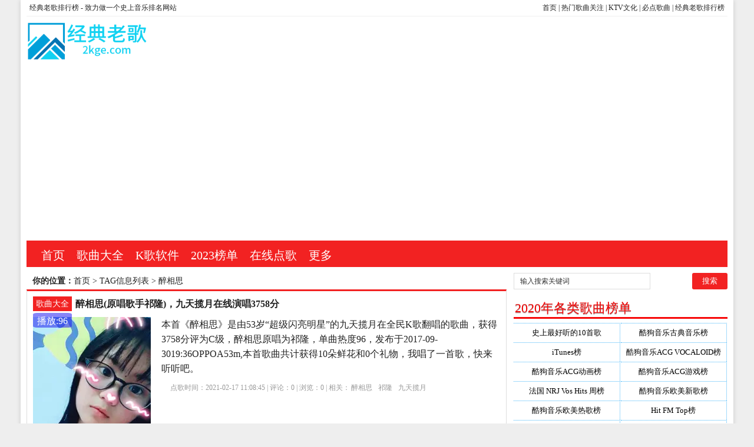

--- FILE ---
content_type: text/html; charset=utf-8
request_url: http://www.2kge.com/e/tags/index.php?tagid=1313&page=0.html
body_size: 13489
content:
<!DOCTYPE html PUBLIC "-//W3C//DTD XHTML 1.0 Transitional//EN" "http://www.w3.org/TR/xhtml1/DTD/xhtml1-transitional.dtd">
<html xmlns="http://www.w3.org/1999/xhtml" xml:lang="zh-CN" lang="zh-CN">
<head>
<meta http-equiv="Content-Type" content="text/html; charset=utf-8"/>
<meta http-equiv="Content-Language" content="zh-CN" />
<meta name="keywords" content="老歌经典大全,KTV歌曲排行榜,最新歌曲分类,音乐排行榜醉相思" />
<meta name="description" content="老歌经典大全为您提供2023最火爆的歌曲排行榜，醉相思KTV已点歌曲的在线播放以及KTV歌曲的点赞和播放详情，在线听音乐，儿歌大全100首连播，史上最好听的歌曲一网打尽。歌曲版权归醉相思原作者所有 " />
<title>醉相思--老歌曲大全 | 100首经典老歌</title>
<meta name="viewport" content="width=device-width, initial-scale=1, maximum-scale=1">
<link rel="shortcut icon" href="/skin/ecms081/images/favicon.ico" />
<link rel="apple-touch-icon" href="/skin/ecms081/images/favicon_touch.png">
<link rel="stylesheet" rev="stylesheet" href="/skin/ecms081/css/default.css" type="text/css" media="screen" />
<script src="http://css.5d.ink/js/common.js" type="text/javascript"></script>
<script src="http://css.5d.ink/baidu.js" type="text/javascript"></script>
</head>
<body>
<div id="wrap">
<div id="topnav">
  <span>
  <a href="http://www.2kge.com/" title="经典老歌，KTV有的歌曲这里都有">首页</a> | <a href="http://www.2kge.com/htlb/" title="热门歌曲搜索">热门歌曲关注</a> | 
  <a href="http://www.2kge.com/" title="KTV文化">KTV文化</a> | <a href="http://www.2kge.com/html/song/">必点歌曲</a> | 
  <a href="http://www.2kge.com/html/list/" title="经典老歌100首排行榜">经典老歌排行榜</a> 


  </span> 
  <a href="/" title="老歌曲大全 | 100首经典老歌">经典老歌排行榜</a> -  致力做一个史上音乐排名网站
  </div>
<div id="head">
<h2><a href="/" title="老歌曲大全 | 100首经典老歌"></a></h2><dl id="ad1"><script src=/d/js/acmsd/thea1.js></script></dl><div class="clear"></div></div>

<div id="nav"><ul>
<li class=""><a href="/"  title="KTV排行榜网站首页">首页</a></li>
        <li class=""><a href="/top/">歌曲大全</a></li>
            <li class=""><a href="/abc/">K歌软件</a></li>
            <li class=""><a href="/lists/">2023榜单</a></li>
            <li class=""><a href="/free/">在线点歌</a></li>
            <li class=""><a href="/htlb/">更多</a></li>
    </ul></div>
<nav id="navs-wrap">
<div id="logos"><h1><a href="/" title="老歌曲大全 | 100首经典老歌">老歌曲大全 | 100首经典老歌</a></h1></div>
<div class="menu-icon">导航</div>
<ul id="navs" class="menu"><li class="searchBtn"><a name="search">本站搜索</a></li>
        <li class=""><a href="/top/">歌曲大全</a></li>
            <li class=""><a href="/abc/">K歌软件</a></li>
            <li class=""><a href="/lists/">2023榜单</a></li>
            <li class=""><a href="/free/">在线点歌</a></li>
            <li class=""><a href="/htlb/">更多</a></li>
    </ul>
</nav>
<div id="left">
<div id="place"><strong>你的位置：</strong><a href='/'>首页</a>&nbsp;>&nbsp;TAG信息列表&nbsp;>&nbsp;醉相思</div>
<div id="lieb">
 <dl>
  <dt><span><a target="_blank" href="/top/ " title="查看 歌曲大全 分类下的更多歌曲">歌曲大全</a></span>
    <h2><a target="_blank" href="/top/43728.html">醉相思(原唱歌手祁隆)，九天揽月在线演唱3758分</a></h2>
  </dt>
  <dd>
   <div id="tu"><a href="/top/43728.html" target="_blank" title="醉相思(原唱歌手祁隆)，九天揽月在线演唱3758分"><img src="http://shp.qpic.cn/ttkg/28165939/c3fcadef26daaaba047e47ef83f9fafc5981b6ac/200?j=PiajxSqBRaEIf0bHhsJQ0QVoFSjos8ibuwib8icMibSGWGru7aj84uAW826V84GUk58dtqf27eKC51gRtLapYyjVa42Jw97wRvHiaMicjmzYoQB04wtiaFoNknyTTWGYf2d8LnuWKC1EQhHbfZk" alt="醉相思(原唱歌手祁隆)，九天揽月在线演唱3758分" /></a></div>
<div class="price">播放:96</div>
    <div id="zi1" ><a target="_blank" href="/top/43728.html">本首《醉相思》是由53岁“超级闪亮明星”的九天揽月在全民K歌翻唱的歌曲，获得3758分评为C级，醉相思原唱为祁隆，单曲热度96，发布于2017-09-3019:36OPPOA53m,本首歌曲共计获得10朵鲜花和0个礼物，我唱了一首歌，快来听听吧。</a>
      </p>
    </div>
    <p class="tags" >点歌时间：2021-02-17 11:08:45 | 评论：<span>0</span> | 浏览：<span>0</span> | 相关：<a href='/e/tags/?tagname=%E9%86%89%E7%9B%B8%E6%80%9D' target='_blank' rel='tag'>醉相思</a>&nbsp;&nbsp;<a href='/e/tags/?tagname=%E7%A5%81%E9%9A%86' target='_blank' rel='tag'>祁隆</a>&nbsp;&nbsp;<a href='/e/tags/?tagname=%E4%B9%9D%E5%A4%A9%E6%8F%BD%E6%9C%88' target='_blank' rel='tag'>九天揽月</a>&nbsp;&nbsp;</p>
  </dd>
  <div class="clear"></div>
</dl><dl>
  <dt><span><a target="_blank" href="/top/ " title="查看 歌曲大全 分类下的更多歌曲">歌曲大全</a></span>
    <h2><a target="_blank" href="/top/40991.html">醉相思在线听(原唱是祁隆)，嫣然微笑演唱点播:197次</a></h2>
  </dt>
  <dd>
   <div id="tu"><a href="/top/40991.html" target="_blank" title="醉相思在线听(原唱是祁隆)，嫣然微笑演唱点播:197次"><img src="http://y.gtimg.cn/music/photo_new/T002R300x300M000000ykhYY17Nn20.jpg?max_age=2592000" alt="醉相思在线听(原唱是祁隆)，嫣然微笑演唱点播:197次" /></a></div>
<div class="price">播放:197</div>
    <div id="zi1" ><a target="_blank" href="/top/40991.html">本首《醉相思》是由3岁“进阶当红明星”的嫣然微笑在全民K歌翻唱的歌曲，获得3768分评为S级，醉相思原唱为祁隆，单曲热度197，发布于2018-07-0210:32荣耀5A,本首歌曲共计获得536朵鲜花和55个礼物，我唱了一首歌，快来听听吧。</a>
      </p>
    </div>
    <p class="tags" >点歌时间：2020-11-20 15:15:58 | 评论：<span>0</span> | 浏览：<span>0</span> | 相关：<a href='/e/tags/?tagname=%E9%86%89%E7%9B%B8%E6%80%9D' target='_blank' rel='tag'>醉相思</a>&nbsp;&nbsp;<a href='/e/tags/?tagname=%E7%A5%81%E9%9A%86' target='_blank' rel='tag'>祁隆</a>&nbsp;&nbsp;<a href='/e/tags/?tagname=%E5%AB%A3%E7%84%B6%E5%BE%AE%E7%AC%91' target='_blank' rel='tag'>嫣然微笑</a>&nbsp;&nbsp;</p>
  </dd>
  <div class="clear"></div>
</dl><dl>
  <dt><span><a target="_blank" href="/top/ " title="查看 歌曲大全 分类下的更多歌曲">歌曲大全</a></span>
    <h2><a target="_blank" href="/top/40687.html">醉相思在线听(原唱是祁隆)，DHY演唱点播:25次</a></h2>
  </dt>
  <dd>
   <div id="tu"><a href="/top/40687.html" target="_blank" title="醉相思在线听(原唱是祁隆)，DHY演唱点播:25次"><img src="http://shp.qpic.cn/ttkg/122157336/bd8720ef0de440bc047e47ef83f9fafc598160ac/200?j=PiajxSqBRaEIf0bHhsJQ0QVoFSjos8ibuwib8icMibSGWGru7aj84uAW826V84GUk58dtqf27eKC51gRtLapYyjVa42Jw97wRvHiaMicjmzYoQB04wtiaFoNknyTTWGYf2d8LnuWKC1EQhHbfZk" alt="醉相思在线听(原唱是祁隆)，DHY演唱点播:25次" /></a></div>
<div class="price">播放:25</div>
    <div id="zi1" ><a target="_blank" href="/top/40687.html">本首《醉相思》是由4岁“进阶实力唱将”的DHY在全民K歌翻唱的歌曲，获得3993分评为S级，醉相思原唱为祁隆，单曲热度25，发布于2018-05-0222:10iPhone7Plus,本首歌曲共计获得45朵鲜花和2个礼物，我参与了合唱,快来听听吧</a>
      </p>
    </div>
    <p class="tags" >点歌时间：2020-11-18 16:19:34 | 评论：<span>0</span> | 浏览：<span>0</span> | 相关：<a href='/e/tags/?tagname=%E9%86%89%E7%9B%B8%E6%80%9D' target='_blank' rel='tag'>醉相思</a>&nbsp;&nbsp;<a href='/e/tags/?tagname=%E7%A5%81%E9%9A%86' target='_blank' rel='tag'>祁隆</a>&nbsp;&nbsp;<a href='/e/tags/?tagname=DHY' target='_blank' rel='tag'>DHY</a>&nbsp;&nbsp;</p>
  </dd>
  <div class="clear"></div>
</dl><dl>
  <dt><span><a target="_blank" href="/top/ " title="查看 歌曲大全 分类下的更多歌曲">歌曲大全</a></span>
    <h2><a target="_blank" href="/top/40407.html">醉相思在线听(原唱是祁隆)，幸福的小女人演唱点播:193次</a></h2>
  </dt>
  <dd>
   <div id="tu"><a href="/top/40407.html" target="_blank" title="醉相思在线听(原唱是祁隆)，幸福的小女人演唱点播:193次"><img src="http://shp.qpic.cn/ttkg/123898158/73c3b8ec3b9465bc047e47ef83f9fafc5981c3ad/200?j=PiajxSqBRaEIf0bHhsJQ0QVoFSjos8ibuwib8icMibSGWGru7aj84uAW826V84GUk58dtqf27eKC51gRtLapYyjVa42Jw97wRvHiaMicjmzYoQB04wtiaFoNknyTTWGYf2d8LnuWKC1EQhHbfZk" alt="醉相思在线听(原唱是祁隆)，幸福的小女人演唱点播:193次" /></a></div>
<div class="price">播放:193</div>
    <div id="zi1" ><a target="_blank" href="/top/40407.html">本首《醉相思》是由4岁“新晋当红明星”的幸福的小女人在全民K歌翻唱的歌曲，获得4142分评为S级，醉相思原唱为祁隆，单曲热度193，发布于2017-06-2818:10小米3,本首歌曲共计获得354朵鲜花和26个礼物，我参与了合唱，快来听听吧~</a>
      </p>
    </div>
    <p class="tags" >点歌时间：2020-11-16 22:50:32 | 评论：<span>0</span> | 浏览：<span>0</span> | 相关：<a href='/e/tags/?tagname=%E9%86%89%E7%9B%B8%E6%80%9D' target='_blank' rel='tag'>醉相思</a>&nbsp;&nbsp;<a href='/e/tags/?tagname=%E7%A5%81%E9%9A%86' target='_blank' rel='tag'>祁隆</a>&nbsp;&nbsp;<a href='/e/tags/?tagname=%E5%B9%B8%E7%A6%8F%E7%9A%84%E5%B0%8F%E5%A5%B3%E4%BA%BA' target='_blank' rel='tag'>幸福的小女人</a>&nbsp;&nbsp;</p>
  </dd>
  <div class="clear"></div>
</dl><dl>
  <dt><span><a target="_blank" href="/top/ " title="查看 歌曲大全 分类下的更多歌曲">歌曲大全</a></span>
    <h2><a target="_blank" href="/top/39436.html">在线听醉相思(原唱是祁隆)，罗海演唱点播:66次</a></h2>
  </dt>
  <dd>
   <div id="tu"><a href="/top/39436.html" target="_blank" title="在线听醉相思(原唱是祁隆)，罗海演唱点播:66次"><img src="http://shp.qpic.cn/ttkg/0/6534f9ee4132e4b2047e47ef83f9fafc598181af/200?j=PiajxSqBRaEIf0bHhsJQ0QVoFSjos8ibuwib8icMibSGWGru7aj84uAW826V84GUk58dtqf27eKC51gRtLapYyjVa42Jw97wRvHiaMicjmzYoQB04wtiaFoNknyTTWGYf2d8LnuWKC1EQhHbfZk" alt="在线听醉相思(原唱是祁隆)，罗海演唱点播:66次" /></a></div>
<div class="price">播放:66</div>
    <div id="zi1" ><a target="_blank" href="/top/39436.html">本首《醉相思》是由4岁“超级闪亮明星”的罗海在全民K歌翻唱的歌曲，获得4134分评为S级，醉相思原唱为祁隆，单曲热度66，发布于2018-07-2222:48OPPOR9km,本首歌曲共计获得12朵鲜花和0个礼物，我唱了一首歌，快来听听吧。</a>
      </p>
    </div>
    <p class="tags" >点歌时间：2020-11-12 22:09:59 | 评论：<span>0</span> | 浏览：<span>0</span> | 相关：<a href='/e/tags/?tagname=%E9%86%89%E7%9B%B8%E6%80%9D' target='_blank' rel='tag'>醉相思</a>&nbsp;&nbsp;<a href='/e/tags/?tagname=%E7%A5%81%E9%9A%86' target='_blank' rel='tag'>祁隆</a>&nbsp;&nbsp;<a href='/e/tags/?tagname=%E7%BD%97%E6%B5%B7' target='_blank' rel='tag'>罗海</a>&nbsp;&nbsp;</p>
  </dd>
  <div class="clear"></div>
</dl><dl>
  <dt><span><a target="_blank" href="/top/ " title="查看 歌曲大全 分类下的更多歌曲">歌曲大全</a></span>
    <h2><a target="_blank" href="/top/39058.html">在线听醉相思(原唱是祁隆)，傲兔演唱点播:29次</a></h2>
  </dt>
  <dd>
   <div id="tu"><a href="/top/39058.html" target="_blank" title="在线听醉相思(原唱是祁隆)，傲兔演唱点播:29次"><img src="http://shp.qpic.cn/ttkg/165104588/e8d94eedd956d0b2047e47ef83f9fafc5981e2ad/200?j=PiajxSqBRaEIf0bHhsJQ0QVoFSjos8ibuwib8icMibSGWGru7aj84uAW826V84GUk58dtqf27eKC51gRtLapYyjVa42Jw97wRvHiaMicjmzYoQB04wtiaFoNknyTTWGYf2d8LnuWKC1EQhHbfZk" alt="在线听醉相思(原唱是祁隆)，傲兔演唱点播:29次" /></a></div>
<div class="price">播放:29</div>
    <div id="zi1" ><a target="_blank" href="/top/39058.html">本首《醉相思》是由4岁“新晋实力唱将”的傲兔在全民K歌翻唱的歌曲，获得3878分评为S级，醉相思原唱为祁隆，单曲热度29，发布于2017-08-2116:14红米2,本首歌曲共计获得54朵鲜花和4个礼物，我唱了一首歌，快来听听吧。</a>
      </p>
    </div>
    <p class="tags" >点歌时间：2020-11-12 22:05:23 | 评论：<span>0</span> | 浏览：<span>0</span> | 相关：<a href='/e/tags/?tagname=%E9%86%89%E7%9B%B8%E6%80%9D' target='_blank' rel='tag'>醉相思</a>&nbsp;&nbsp;<a href='/e/tags/?tagname=%E7%A5%81%E9%9A%86' target='_blank' rel='tag'>祁隆</a>&nbsp;&nbsp;<a href='/e/tags/?tagname=%E5%82%B2%E5%85%94' target='_blank' rel='tag'>傲兔</a>&nbsp;&nbsp;</p>
  </dd>
  <div class="clear"></div>
</dl><dl>
  <dt><span><a target="_blank" href="/top/ " title="查看 歌曲大全 分类下的更多歌曲">歌曲大全</a></span>
    <h2><a target="_blank" href="/top/38608.html">在线听醉相思(原唱是祁隆)，弘毅爱请深爱【敏儿（道九）】演唱点播:103次</a></h2>
  </dt>
  <dd>
   <div id="tu"><a href="/top/38608.html" target="_blank" title="在线听醉相思(原唱是祁隆)，弘毅爱请深爱【敏儿（道九）】演唱点播:103次"><img src="http://y.gtimg.cn/music/photo_new/T002R300x300M000000ykhYY17Nn20.jpg?max_age=2592000" alt="在线听醉相思(原唱是祁隆)，弘毅爱请深爱【敏儿（道九）】演唱点播:103次" /></a></div>
<div class="price">播放:103</div>
    <div id="zi1" ><a target="_blank" href="/top/38608.html">本首《醉相思》是由47岁“超级实力唱将”的弘毅爱请深爱【敏儿（道九）】在全民K歌翻唱的歌曲，获得4255分评为S级，醉相思原唱为祁隆，单曲热度103，发布于2018-01-0816:29vivoX20A,本首歌曲共计获得22朵鲜花和6个礼物，我唱了一首歌，快来听听吧。</a>
      </p>
    </div>
    <p class="tags" >点歌时间：2020-11-12 21:59:57 | 评论：<span>0</span> | 浏览：<span>0</span> | 相关：<a href='/e/tags/?tagname=%E9%86%89%E7%9B%B8%E6%80%9D' target='_blank' rel='tag'>醉相思</a>&nbsp;&nbsp;<a href='/e/tags/?tagname=%E7%A5%81%E9%9A%86' target='_blank' rel='tag'>祁隆</a>&nbsp;&nbsp;<a href='/e/tags/?tagname=%E5%BC%98%E6%AF%85%E7%88%B1%E8%AF%B7%E6%B7%B1%E7%88%B1%E3%80%90%E6%95%8F%E5%84%BF%EF%BC%88%E9%81%93%E4%B9%9D%EF%BC%89%E3%80%91' target='_blank' rel='tag'>弘毅爱请深爱【敏儿（道九）】</a>&nbsp;&nbsp;</p>
  </dd>
  <div class="clear"></div>
</dl><dl>
  <dt><span><a target="_blank" href="/top/ " title="查看 歌曲大全 分类下的更多歌曲">歌曲大全</a></span>
    <h2><a target="_blank" href="/top/38313.html">在线听醉相思(原唱是祁隆)，孙芹白雪演唱点播:21次</a></h2>
  </dt>
  <dd>
   <div id="tu"><a href="/top/38313.html" target="_blank" title="在线听醉相思(原唱是祁隆)，孙芹白雪演唱点播:21次"><img src="http://y.gtimg.cn/music/photo_new/T002R300x300M000000ykhYY17Nn20.jpg?max_age=2592000" alt="在线听醉相思(原唱是祁隆)，孙芹白雪演唱点播:21次" /></a></div>
<div class="price">播放:21</div>
    <div id="zi1" ><a target="_blank" href="/top/38313.html">本首《醉相思》是由3岁“新晋人气偶像”的孙芹白雪在全民K歌翻唱的歌曲，获得3838分评为S级，醉相思原唱为祁隆，单曲热度21，发布于2018-12-3018:27魅蓝note2,本首歌曲共计获得2朵鲜花和0个礼物，我唱了一首歌，快来听听吧。</a>
      </p>
    </div>
    <p class="tags" >点歌时间：2020-11-12 21:56:21 | 评论：<span>0</span> | 浏览：<span>0</span> | 相关：<a href='/e/tags/?tagname=%E9%86%89%E7%9B%B8%E6%80%9D' target='_blank' rel='tag'>醉相思</a>&nbsp;&nbsp;<a href='/e/tags/?tagname=%E7%A5%81%E9%9A%86' target='_blank' rel='tag'>祁隆</a>&nbsp;&nbsp;<a href='/e/tags/?tagname=%E5%AD%99%E8%8A%B9%E7%99%BD%E9%9B%AA' target='_blank' rel='tag'>孙芹白雪</a>&nbsp;&nbsp;</p>
  </dd>
  <div class="clear"></div>
</dl><dl>
  <dt><span><a target="_blank" href="/top/ " title="查看 歌曲大全 分类下的更多歌曲">歌曲大全</a></span>
    <h2><a target="_blank" href="/top/38142.html">在线听曾经心痛(原唱是叶倩文)，醉相思演唱点播:87次</a></h2>
  </dt>
  <dd>
   <div id="tu"><a href="/top/38142.html" target="_blank" title="在线听曾经心痛(原唱是叶倩文)，醉相思演唱点播:87次"><img src="http://y.gtimg.cn/music/photo_new/T002R300x300M000001FRF0k1yAp2j.jpg?max_age=2592000" alt="在线听曾经心痛(原唱是叶倩文)，醉相思演唱点播:87次" /></a></div>
<div class="price">播放:87</div>
    <div id="zi1" ><a target="_blank" href="/top/38142.html">本首《曾经心痛》是由30岁“进阶实力唱将”的醉相思在全民K歌翻唱的歌曲，获得3096分评为S级，曾经心痛原唱为叶倩文，单曲热度87，发布于2017-09-3014:21,本首歌曲共计获得276朵鲜花和2个礼物，我唱了一首歌，快来听听吧。</a>
      </p>
    </div>
    <p class="tags" >点歌时间：2020-11-12 21:54:17 | 评论：<span>0</span> | 浏览：<span>0</span> | 相关：<a href='/e/tags/?tagname=%E6%9B%BE%E7%BB%8F%E5%BF%83%E7%97%9B' target='_blank' rel='tag'>曾经心痛</a>&nbsp;&nbsp;<a href='/e/tags/?tagname=%E5%8F%B6%E5%80%A9%E6%96%87' target='_blank' rel='tag'>叶倩文</a>&nbsp;&nbsp;<a href='/e/tags/?tagname=%E9%86%89%E7%9B%B8%E6%80%9D' target='_blank' rel='tag'>醉相思</a>&nbsp;&nbsp;</p>
  </dd>
  <div class="clear"></div>
</dl><dl>
  <dt><span><a target="_blank" href="/top/ " title="查看 歌曲大全 分类下的更多歌曲">歌曲大全</a></span>
    <h2><a target="_blank" href="/top/38084.html">在线听醉相思(原唱是祁隆)，茶韵演唱点播:26次</a></h2>
  </dt>
  <dd>
   <div id="tu"><a href="/top/38084.html" target="_blank" title="在线听醉相思(原唱是祁隆)，茶韵演唱点播:26次"><img src="http://kg.qq.com/gtimg/music/photo/mid_album_300/2/0/000ykhYY17Nn20.jpg" alt="在线听醉相思(原唱是祁隆)，茶韵演唱点播:26次" /></a></div>
<div class="price">播放:26</div>
    <div id="zi1" ><a target="_blank" href="/top/38084.html">本首《醉相思》是由3岁“新晋闪亮明星”的茶韵在全民K歌翻唱的歌曲，获得3932分评为S级，醉相思原唱为祁隆，单曲热度26，发布于2017-06-0214:13,本首歌曲共计获得1朵鲜花和1个礼物，我唱了一首歌，快来听听吧。</a>
      </p>
    </div>
    <p class="tags" >点歌时间：2020-11-12 21:53:35 | 评论：<span>0</span> | 浏览：<span>0</span> | 相关：<a href='/e/tags/?tagname=%E9%86%89%E7%9B%B8%E6%80%9D' target='_blank' rel='tag'>醉相思</a>&nbsp;&nbsp;<a href='/e/tags/?tagname=%E7%A5%81%E9%9A%86' target='_blank' rel='tag'>祁隆</a>&nbsp;&nbsp;<a href='/e/tags/?tagname=%E8%8C%B6%E9%9F%B5' target='_blank' rel='tag'>茶韵</a>&nbsp;&nbsp;</p>
  </dd>
  <div class="clear"></div>
</dl><dl>
  <dt><span><a target="_blank" href="/top/ " title="查看 歌曲大全 分类下的更多歌曲">歌曲大全</a></span>
    <h2><a target="_blank" href="/top/37103.html">在线听醉相思(原唱是祁隆)，逸濠幸福演唱点播:195次</a></h2>
  </dt>
  <dd>
   <div id="tu"><a href="/top/37103.html" target="_blank" title="在线听醉相思(原唱是祁隆)，逸濠幸福演唱点播:195次"><img src="http://shp.qpic.cn/ttkg/103216372/5d082cece1e921bd047e47ef83f9fafc598177ae/200?j=PiajxSqBRaEIf0bHhsJQ0QVoFSjos8ibuwib8icMibSGWGru7aj84uAW826V84GUk58dtqf27eKC51gRtLapYyjVa42Jw97wRvHiaMicjmzYoQB04wtiaFoNknyTTWGYf2d8LnuWKC1EQhHbfZk" alt="在线听醉相思(原唱是祁隆)，逸濠幸福演唱点播:195次" /></a></div>
<div class="price">播放:195</div>
    <div id="zi1" ><a target="_blank" href="/top/37103.html">本首《醉相思》是由5岁“超级人气偶像”的逸濠幸福在全民K歌翻唱的歌曲，获得4239分评为S级，醉相思原唱为祁隆，单曲热度195，发布于2017-04-1810:24koobeeM100,本首歌曲共计获得54朵鲜花和0个礼物，我唱了一首歌，快来听听吧。</a>
      </p>
    </div>
    <p class="tags" >点歌时间：2020-11-12 21:40:45 | 评论：<span>0</span> | 浏览：<span>0</span> | 相关：<a href='/e/tags/?tagname=%E9%86%89%E7%9B%B8%E6%80%9D' target='_blank' rel='tag'>醉相思</a>&nbsp;&nbsp;<a href='/e/tags/?tagname=%E7%A5%81%E9%9A%86' target='_blank' rel='tag'>祁隆</a>&nbsp;&nbsp;<a href='/e/tags/?tagname=%E9%80%B8%E6%BF%A0%E5%B9%B8%E7%A6%8F' target='_blank' rel='tag'>逸濠幸福</a>&nbsp;&nbsp;</p>
  </dd>
  <div class="clear"></div>
</dl><dl>
  <dt><span><a target="_blank" href="/top/ " title="查看 歌曲大全 分类下的更多歌曲">歌曲大全</a></span>
    <h2><a target="_blank" href="/top/35963.html">在线听醉相思(原唱是祁隆)，梦容至尚演唱点播:98次</a></h2>
  </dt>
  <dd>
   <div id="tu"><a href="/top/35963.html" target="_blank" title="在线听醉相思(原唱是祁隆)，梦容至尚演唱点播:98次"><img src="http://shp.qpic.cn/ttkg/0/496f28ecda0511af047e47ef83f9fafc59814cad/200?j=PiajxSqBRaEIf0bHhsJQ0QVoFSjos8ibuwib8icMibSGWGru7aj84uAW826V84GUk58dtqf27eKC51gRtLapYyjVa42Jw97wRvHiaMicjmzYoQB04wtiaFoNknyTTWGYf2d8LnuWKC1EQhHbfZk" alt="在线听醉相思(原唱是祁隆)，梦容至尚演唱点播:98次" /></a></div>
<div class="price">播放:98</div>
    <div id="zi1" ><a target="_blank" href="/top/35963.html">本首《醉相思》是由37岁“进阶实力唱将”的梦容至尚在全民K歌翻唱的歌曲，获得3808分评为S级，醉相思原唱为祁隆，单曲热度98，发布于2017-08-0519:58,本首歌曲共计获得32朵鲜花和3个礼物，问君能有几多愁？恰是一江春水向东流</a>
      </p>
    </div>
    <p class="tags" >点歌时间：2020-11-12 21:26:55 | 评论：<span>0</span> | 浏览：<span>0</span> | 相关：<a href='/e/tags/?tagname=%E9%86%89%E7%9B%B8%E6%80%9D' target='_blank' rel='tag'>醉相思</a>&nbsp;&nbsp;<a href='/e/tags/?tagname=%E7%A5%81%E9%9A%86' target='_blank' rel='tag'>祁隆</a>&nbsp;&nbsp;<a href='/e/tags/?tagname=%E6%A2%A6%E5%AE%B9%E8%87%B3%E5%B0%9A' target='_blank' rel='tag'>梦容至尚</a>&nbsp;&nbsp;</p>
  </dd>
  <div class="clear"></div>
</dl><dl>
  <dt><span><a target="_blank" href="/top/ " title="查看 歌曲大全 分类下的更多歌曲">歌曲大全</a></span>
    <h2><a target="_blank" href="/top/35858.html">在线听醉相思(原唱是祁隆)，爱很简单演唱点播:21次</a></h2>
  </dt>
  <dd>
   <div id="tu"><a href="/top/35858.html" target="_blank" title="在线听醉相思(原唱是祁隆)，爱很简单演唱点播:21次"><img src="http://y.gtimg.cn/music/photo_new/T002R300x300M000000ykhYY17Nn20.jpg?max_age=2592000" alt="在线听醉相思(原唱是祁隆)，爱很简单演唱点播:21次" /></a></div>
<div class="price">播放:21</div>
    <div id="zi1" ><a target="_blank" href="/top/35858.html">本首《醉相思》是由3岁“新晋实力唱将”的爱很简单在全民K歌翻唱的歌曲，获得3660分评为S级，醉相思原唱为祁隆，单曲热度21，发布于2019-01-1319:19荣耀8青春版,本首歌曲共计获得30朵鲜花和0个礼物，我唱了一首歌，快来听听吧。</a>
      </p>
    </div>
    <p class="tags" >点歌时间：2020-11-12 21:25:39 | 评论：<span>0</span> | 浏览：<span>0</span> | 相关：<a href='/e/tags/?tagname=%E9%86%89%E7%9B%B8%E6%80%9D' target='_blank' rel='tag'>醉相思</a>&nbsp;&nbsp;<a href='/e/tags/?tagname=%E7%A5%81%E9%9A%86' target='_blank' rel='tag'>祁隆</a>&nbsp;&nbsp;<a href='/e/tags/?tagname=%E7%88%B1%E5%BE%88%E7%AE%80%E5%8D%95' target='_blank' rel='tag'>爱很简单</a>&nbsp;&nbsp;</p>
  </dd>
  <div class="clear"></div>
</dl><dl>
  <dt><span><a target="_blank" href="/top/ " title="查看 歌曲大全 分类下的更多歌曲">歌曲大全</a></span>
    <h2><a target="_blank" href="/top/35620.html">在线听醉相思(原唱是祁隆)，福人一生平安！小东北演唱点播:153次</a></h2>
  </dt>
  <dd>
   <div id="tu"><a href="/top/35620.html" target="_blank" title="在线听醉相思(原唱是祁隆)，福人一生平安！小东北演唱点播:153次"><img src="http://y.gtimg.cn/music/photo_new/T002R300x300M000000ykhYY17Nn20.jpg?max_age=2592000" alt="在线听醉相思(原唱是祁隆)，福人一生平安！小东北演唱点播:153次" /></a></div>
<div class="price">播放:153</div>
    <div id="zi1" ><a target="_blank" href="/top/35620.html">本首《醉相思》是由45岁“进阶人气偶像”的福人一生平安！小东北在全民K歌翻唱的歌曲，获得3994分评为S级，醉相思原唱为祁隆，单曲热度153，发布于2018-09-1921:13OPPOA57,本首歌曲共计获得120朵鲜花和1个礼物，这首歌献给最牵挂最爱的人!</a>
      </p>
    </div>
    <p class="tags" >点歌时间：2020-11-12 21:22:45 | 评论：<span>0</span> | 浏览：<span>0</span> | 相关：<a href='/e/tags/?tagname=%E9%86%89%E7%9B%B8%E6%80%9D' target='_blank' rel='tag'>醉相思</a>&nbsp;&nbsp;<a href='/e/tags/?tagname=%E7%A5%81%E9%9A%86' target='_blank' rel='tag'>祁隆</a>&nbsp;&nbsp;<a href='/e/tags/?tagname=%E7%A6%8F%E4%BA%BA%E4%B8%80%E7%94%9F%E5%B9%B3%E5%AE%89%EF%BC%81%E5%B0%8F%E4%B8%9C%E5%8C%97' target='_blank' rel='tag'>福人一生平安！小东北</a>&nbsp;&nbsp;</p>
  </dd>
  <div class="clear"></div>
</dl><dl>
  <dt><span><a target="_blank" href="/top/ " title="查看 歌曲大全 分类下的更多歌曲">歌曲大全</a></span>
    <h2><a target="_blank" href="/top/34927.html">在线听醉相思(原唱是祁隆)，刘林珍演唱点播:20次</a></h2>
  </dt>
  <dd>
   <div id="tu"><a href="/top/34927.html" target="_blank" title="在线听醉相思(原唱是祁隆)，刘林珍演唱点播:20次"><img src="http://y.gtimg.cn/music/photo_new/T002R300x300M000000ykhYY17Nn20.jpg?max_age=2592000" alt="在线听醉相思(原唱是祁隆)，刘林珍演唱点播:20次" /></a></div>
<div class="price">播放:20</div>
    <div id="zi1" ><a target="_blank" href="/top/34927.html">本首《醉相思》是由3岁“新晋当红明星”的刘林珍在全民K歌翻唱的歌曲，获得4163分评为S级，醉相思原唱为祁隆，单曲热度20，发布于2019-01-0406:31OPPOA57,本首歌曲共计获得113朵鲜花和8个礼物，我唱了一首歌，快来听听吧。</a>
      </p>
    </div>
    <p class="tags" >点歌时间：2020-11-12 21:14:20 | 评论：<span>0</span> | 浏览：<span>0</span> | 相关：<a href='/e/tags/?tagname=%E9%86%89%E7%9B%B8%E6%80%9D' target='_blank' rel='tag'>醉相思</a>&nbsp;&nbsp;<a href='/e/tags/?tagname=%E7%A5%81%E9%9A%86' target='_blank' rel='tag'>祁隆</a>&nbsp;&nbsp;<a href='/e/tags/?tagname=%E5%88%98%E6%9E%97%E7%8F%8D' target='_blank' rel='tag'>刘林珍</a>&nbsp;&nbsp;</p>
  </dd>
  <div class="clear"></div>
</dl><dl>
  <dt><span><a target="_blank" href="/top/ " title="查看 歌曲大全 分类下的更多歌曲">歌曲大全</a></span>
    <h2><a target="_blank" href="/top/34177.html">醉相思原唱是祁隆，由随缘翻唱(播放:79)</a></h2>
  </dt>
  <dd>
   <div id="tu"><a href="/top/34177.html" target="_blank" title="醉相思原唱是祁隆，由随缘翻唱(播放:79)"><img src="http://y.gtimg.cn/music/photo_new/T002R300x300M000000ykhYY17Nn20.jpg?max_age=2592000" alt="醉相思原唱是祁隆，由随缘翻唱(播放:79)" /></a></div>
<div class="price">播放:79</div>
    <div id="zi1" ><a target="_blank" href="/top/34177.html">本首《醉相思》是由3岁“超级人气偶像”的随缘在全民K歌翻唱的歌曲，获得3826分评为C级，醉相思原唱为祁隆，单曲热度79，发布于2018-08-1620:55XiaomiMi-4c,本首歌曲共计获得111朵鲜花和0个礼物，我唱了一首歌，快来听听吧。</a>
      </p>
    </div>
    <p class="tags" >点歌时间：2019-09-07 18:05:56 | 评论：<span>0</span> | 浏览：<span>0</span> | 相关：<a href='/e/tags/?tagname=%E9%86%89%E7%9B%B8%E6%80%9D' target='_blank' rel='tag'>醉相思</a>&nbsp;&nbsp;<a href='/e/tags/?tagname=%E7%A5%81%E9%9A%86' target='_blank' rel='tag'>祁隆</a>&nbsp;&nbsp;<a href='/e/tags/?tagname=%E9%9A%8F%E7%BC%98' target='_blank' rel='tag'>随缘</a>&nbsp;&nbsp;</p>
  </dd>
  <div class="clear"></div>
</dl><dl>
  <dt><span><a target="_blank" href="/top/ " title="查看 歌曲大全 分类下的更多歌曲">歌曲大全</a></span>
    <h2><a target="_blank" href="/top/33403.html">醉相思原唱是祁隆，由守候一生翻唱(播放:55)</a></h2>
  </dt>
  <dd>
   <div id="tu"><a href="/top/33403.html" target="_blank" title="醉相思原唱是祁隆，由守候一生翻唱(播放:55)"><img src="http://y.gtimg.cn/music/photo_new/T002R300x300M000000ykhYY17Nn20.jpg?max_age=2592000" alt="醉相思原唱是祁隆，由守候一生翻唱(播放:55)" /></a></div>
<div class="price">播放:55</div>
    <div id="zi1" ><a target="_blank" href="/top/33403.html">本首《醉相思》是由46岁“新晋人气偶像”的守候一生在全民K歌翻唱的歌曲，获得4017分评为C级，醉相思原唱为祁隆，单曲热度55，发布于2017-12-0810:17,本首歌曲共计获得13朵鲜花和0个礼物，我唱了一首歌，快来听听吧。</a>
      </p>
    </div>
    <p class="tags" >点歌时间：2019-08-10 18:18:05 | 评论：<span>0</span> | 浏览：<span>0</span> | 相关：<a href='/e/tags/?tagname=%E9%86%89%E7%9B%B8%E6%80%9D' target='_blank' rel='tag'>醉相思</a>&nbsp;&nbsp;<a href='/e/tags/?tagname=%E7%A5%81%E9%9A%86' target='_blank' rel='tag'>祁隆</a>&nbsp;&nbsp;<a href='/e/tags/?tagname=%E5%AE%88%E5%80%99%E4%B8%80%E7%94%9F' target='_blank' rel='tag'>守候一生</a>&nbsp;&nbsp;</p>
  </dd>
  <div class="clear"></div>
</dl><dl>
  <dt><span><a target="_blank" href="/top/ " title="查看 歌曲大全 分类下的更多歌曲">歌曲大全</a></span>
    <h2><a target="_blank" href="/top/31290.html">醉相思原唱是祁隆，由万事如意翻唱(播放:191)</a></h2>
  </dt>
  <dd>
   <div id="tu"><a href="/top/31290.html" target="_blank" title="醉相思原唱是祁隆，由万事如意翻唱(播放:191)"><img src="http://y.gtimg.cn/music/photo_new/T002R300x300M000000ykhYY17Nn20.jpg?max_age=2592000" alt="醉相思原唱是祁隆，由万事如意翻唱(播放:191)" /></a></div>
<div class="price">播放:191</div>
    <div id="zi1" ><a target="_blank" href="/top/31290.html">本首《醉相思》是由3岁“超级实力唱将”的万事如意在全民K歌翻唱的歌曲，获得3893分评为ss级，醉相思原唱为祁隆，单曲热度191，发布于2017-08-2120:31华为麦芒5,本首歌曲共计获得97朵鲜花和23个礼物，我参与了合唱，快来听听吧~</a>
      </p>
    </div>
    <p class="tags" >点歌时间：2019-08-10 05:00:20 | 评论：<span>0</span> | 浏览：<span>0</span> | 相关：<a href='/e/tags/?tagname=%E9%86%89%E7%9B%B8%E6%80%9D' target='_blank' rel='tag'>醉相思</a>&nbsp;&nbsp;<a href='/e/tags/?tagname=%E7%A5%81%E9%9A%86' target='_blank' rel='tag'>祁隆</a>&nbsp;&nbsp;<a href='/e/tags/?tagname=%E4%B8%87%E4%BA%8B%E5%A6%82%E6%84%8F' target='_blank' rel='tag'>万事如意</a>&nbsp;&nbsp;</p>
  </dd>
  <div class="clear"></div>
</dl><dl>
  <dt><span><a target="_blank" href="/top/ " title="查看 歌曲大全 分类下的更多歌曲">歌曲大全</a></span>
    <h2><a target="_blank" href="/top/30789.html">醉相思原唱是祁隆，由唐王策略翻唱(播放:86)</a></h2>
  </dt>
  <dd>
   <div id="tu"><a href="/top/30789.html" target="_blank" title="醉相思原唱是祁隆，由唐王策略翻唱(播放:86)"><img src="http://y.gtimg.cn/music/photo_new/T002R300x300M000000ykhYY17Nn20.jpg?max_age=2592000" alt="醉相思原唱是祁隆，由唐王策略翻唱(播放:86)" /></a></div>
<div class="price">播放:86</div>
    <div id="zi1" ><a target="_blank" href="/top/30789.html">本首《醉相思》是由3岁“进阶闪亮明星”的唐王策略在全民K歌翻唱的歌曲，获得4197分评为sss级，醉相思原唱为祁隆，单曲热度86，发布于2017-09-2612:59,本首歌曲共计获得37朵鲜花和6个礼物，</a>
      </p>
    </div>
    <p class="tags" >点歌时间：2019-08-10 03:05:33 | 评论：<span>0</span> | 浏览：<span>0</span> | 相关：<a href='/e/tags/?tagname=%E9%86%89%E7%9B%B8%E6%80%9D' target='_blank' rel='tag'>醉相思</a>&nbsp;&nbsp;<a href='/e/tags/?tagname=%E7%A5%81%E9%9A%86' target='_blank' rel='tag'>祁隆</a>&nbsp;&nbsp;<a href='/e/tags/?tagname=%E5%94%90%E7%8E%8B%E7%AD%96%E7%95%A5' target='_blank' rel='tag'>唐王策略</a>&nbsp;&nbsp;</p>
  </dd>
  <div class="clear"></div>
</dl><dl>
  <dt><span><a target="_blank" href="/top/ " title="查看 歌曲大全 分类下的更多歌曲">歌曲大全</a></span>
    <h2><a target="_blank" href="/top/30735.html">醉相思原唱是祁隆，由随遇尔安翻唱(播放:56)</a></h2>
  </dt>
  <dd>
   <div id="tu"><a href="/top/30735.html" target="_blank" title="醉相思原唱是祁隆，由随遇尔安翻唱(播放:56)"><img src="http://y.gtimg.cn/music/photo_new/T002R300x300M000000ykhYY17Nn20.jpg?max_age=2592000" alt="醉相思原唱是祁隆，由随遇尔安翻唱(播放:56)" /></a></div>
<div class="price">播放:56</div>
    <div id="zi1" ><a target="_blank" href="/top/30735.html">本首《醉相思》是由3岁“超级实力唱将”的随遇尔安在全民K歌翻唱的歌曲，获得1766分评为C级，醉相思原唱为祁隆，单曲热度56，发布于2018-11-1713:41OPPOA59s,本首歌曲共计获得89朵鲜花和2个礼物，我发表了一首作品。</a>
      </p>
    </div>
    <p class="tags" >点歌时间：2019-08-10 02:52:52 | 评论：<span>0</span> | 浏览：<span>0</span> | 相关：<a href='/e/tags/?tagname=%E9%86%89%E7%9B%B8%E6%80%9D' target='_blank' rel='tag'>醉相思</a>&nbsp;&nbsp;<a href='/e/tags/?tagname=%E7%A5%81%E9%9A%86' target='_blank' rel='tag'>祁隆</a>&nbsp;&nbsp;<a href='/e/tags/?tagname=%E9%9A%8F%E9%81%87%E5%B0%94%E5%AE%89' target='_blank' rel='tag'>随遇尔安</a>&nbsp;&nbsp;</p>
  </dd>
  <div class="clear"></div>
</dl><dl>
  <dt><span><a target="_blank" href="/top/ " title="查看 歌曲大全 分类下的更多歌曲">歌曲大全</a></span>
    <h2><a target="_blank" href="/top/30444.html">醉相思原唱是祁隆，由人生如梦翻唱(播放:122)</a></h2>
  </dt>
  <dd>
   <div id="tu"><a href="/top/30444.html" target="_blank" title="醉相思原唱是祁隆，由人生如梦翻唱(播放:122)"><img src="http://shp.qpic.cn/ttkg/185330112/c4acb35f222d40348e6e2131efd4514d/200?j=PiajxSqBRaEIf0bHhsJQ0QVoFSjos8ibuwib8icMibSGWGru7aj84uAW826V84GUk58dtqf27eKC51gRtLapYyjVa42Jw97wRvHiaMicjmzYoQB04wtiaFoNknyTTWGYf2d8LnuWKC1EQhHbfZk" alt="醉相思原唱是祁隆，由人生如梦翻唱(播放:122)" /></a></div>
<div class="price">播放:122</div>
    <div id="zi1" ><a target="_blank" href="/top/30444.html">本首《醉相思》是由14岁“超级人气偶像”的人生如梦在全民K歌翻唱的歌曲，获得3896分评为C级，醉相思原唱为祁隆，单曲热度122，发布于2016-07-2822:26OPPOA31,本首歌曲共计获得6朵鲜花和1个礼物，我唱了一首歌，快来听听吧。</a>
      </p>
    </div>
    <p class="tags" >点歌时间：2019-08-10 01:03:43 | 评论：<span>0</span> | 浏览：<span>0</span> | 相关：<a href='/e/tags/?tagname=%E9%86%89%E7%9B%B8%E6%80%9D' target='_blank' rel='tag'>醉相思</a>&nbsp;&nbsp;<a href='/e/tags/?tagname=%E7%A5%81%E9%9A%86' target='_blank' rel='tag'>祁隆</a>&nbsp;&nbsp;<a href='/e/tags/?tagname=%E4%BA%BA%E7%94%9F%E5%A6%82%E6%A2%A6' target='_blank' rel='tag'>人生如梦</a>&nbsp;&nbsp;</p>
  </dd>
  <div class="clear"></div>
</dl><dl>
  <dt><span><a target="_blank" href="/top/ " title="查看 歌曲大全 分类下的更多歌曲">歌曲大全</a></span>
    <h2><a target="_blank" href="/top/28210.html">醉相思原唱是祁隆，由程浩翻唱(播放:255)</a></h2>
  </dt>
  <dd>
   <div id="tu"><a href="/top/28210.html" target="_blank" title="醉相思原唱是祁隆，由程浩翻唱(播放:255)"><img src="http://y.gtimg.cn/music/photo_new/T002R300x300M000000ykhYY17Nn20.jpg?max_age=2592000" alt="醉相思原唱是祁隆，由程浩翻唱(播放:255)" /></a></div>
<div class="price">播放:255</div>
    <div id="zi1" ><a target="_blank" href="/top/28210.html">本首《醉相思》是由39岁“超级闪亮明星”的程浩在全民K歌翻唱的歌曲，获得3404分评为C级，醉相思原唱为祁隆，单曲热度255，发布于2017-08-0610:41,本首歌曲共计获得173朵鲜花和4个礼物，我唱了一首歌，快来听听吧。</a>
      </p>
    </div>
    <p class="tags" >点歌时间：2019-08-09 08:55:02 | 评论：<span>0</span> | 浏览：<span>0</span> | 相关：<a href='/e/tags/?tagname=%E9%86%89%E7%9B%B8%E6%80%9D' target='_blank' rel='tag'>醉相思</a>&nbsp;&nbsp;<a href='/e/tags/?tagname=%E7%A5%81%E9%9A%86' target='_blank' rel='tag'>祁隆</a>&nbsp;&nbsp;<a href='/e/tags/?tagname=%E7%A8%8B%E6%B5%A9' target='_blank' rel='tag'>程浩</a>&nbsp;&nbsp;</p>
  </dd>
  <div class="clear"></div>
</dl><dl>
  <dt><span><a target="_blank" href="/top/ " title="查看 歌曲大全 分类下的更多歌曲">歌曲大全</a></span>
    <h2><a target="_blank" href="/top/27549.html">醉相思原唱是何遇程，由珍惜缘份翻唱(播放:151)</a></h2>
  </dt>
  <dd>
   <div id="tu"><a href="/top/27549.html" target="_blank" title="醉相思原唱是何遇程，由珍惜缘份翻唱(播放:151)"><img src="http://y.gtimg.cn/music/photo_new/T002R300x300M000000kFxIF0OZMtu.jpg?max_age=2592000" alt="醉相思原唱是何遇程，由珍惜缘份翻唱(播放:151)" /></a></div>
<div class="price">播放:151</div>
    <div id="zi1" ><a target="_blank" href="/top/27549.html">本首《醉相思》是由41岁“新晋实力唱将”的珍惜缘份在全民K歌翻唱的歌曲，获得3731分评为C级，醉相思原唱为何遇程，单曲热度151，发布于2018-08-3010:18,本首歌曲共计获得11朵鲜花和0个礼物，我发表了一首作品。</a>
      </p>
    </div>
    <p class="tags" >点歌时间：2019-08-09 05:14:24 | 评论：<span>0</span> | 浏览：<span>0</span> | 相关：<a href='/e/tags/?tagname=%E9%86%89%E7%9B%B8%E6%80%9D' target='_blank' rel='tag'>醉相思</a>&nbsp;&nbsp;<a href='/e/tags/?tagname=%E4%BD%95%E9%81%87%E7%A8%8B' target='_blank' rel='tag'>何遇程</a>&nbsp;&nbsp;<a href='/e/tags/?tagname=%E7%8F%8D%E6%83%9C%E7%BC%98%E4%BB%BD' target='_blank' rel='tag'>珍惜缘份</a>&nbsp;&nbsp;</p>
  </dd>
  <div class="clear"></div>
</dl><dl>
  <dt><span><a target="_blank" href="/top/ " title="查看 歌曲大全 分类下的更多歌曲">歌曲大全</a></span>
    <h2><a target="_blank" href="/top/26906.html">醉相思原唱是祁隆，由双色球翻唱(播放:62)</a></h2>
  </dt>
  <dd>
   <div id="tu"><a href="/top/26906.html" target="_blank" title="醉相思原唱是祁隆，由双色球翻唱(播放:62)"><img src="http://y.gtimg.cn/music/photo_new/T002R300x300M000000ykhYY17Nn20.jpg?max_age=2592000" alt="醉相思原唱是祁隆，由双色球翻唱(播放:62)" /></a></div>
<div class="price">播放:62</div>
    <div id="zi1" ><a target="_blank" href="/top/26906.html">本首《醉相思》是由3岁“新晋人气偶像”的双色球在全民K歌翻唱的歌曲，获得3999分评为C级，醉相思原唱为祁隆，单曲热度62，发布于2017-08-2702:17HUAWEIKIW-TL00H,本首歌曲共计获得29朵鲜花和0个礼物，魔音，不戴耳机没法听</a>
      </p>
    </div>
    <p class="tags" >点歌时间：2019-08-09 02:39:46 | 评论：<span>0</span> | 浏览：<span>0</span> | 相关：<a href='/e/tags/?tagname=%E9%86%89%E7%9B%B8%E6%80%9D' target='_blank' rel='tag'>醉相思</a>&nbsp;&nbsp;<a href='/e/tags/?tagname=%E7%A5%81%E9%9A%86' target='_blank' rel='tag'>祁隆</a>&nbsp;&nbsp;<a href='/e/tags/?tagname=%E5%8F%8C%E8%89%B2%E7%90%83' target='_blank' rel='tag'>双色球</a>&nbsp;&nbsp;</p>
  </dd>
  <div class="clear"></div>
</dl><dl>
  <dt><span><a target="_blank" href="/top/ " title="查看 歌曲大全 分类下的更多歌曲">歌曲大全</a></span>
    <h2><a target="_blank" href="/top/25898.html">醉相思原唱是祁隆，由华仔翻唱(播放:90)</a></h2>
  </dt>
  <dd>
   <div id="tu"><a href="/top/25898.html" target="_blank" title="醉相思原唱是祁隆，由华仔翻唱(播放:90)"><img src="http://kg.qq.com/gtimg/music/photo/mid_album_300/2/0/000ykhYY17Nn20.jpg" alt="醉相思原唱是祁隆，由华仔翻唱(播放:90)" /></a></div>
<div class="price">播放:90</div>
    <div id="zi1" ><a target="_blank" href="/top/25898.html">本首《醉相思》是由38岁“超级实力唱将”的华仔在全民K歌翻唱的歌曲，获得255分评为C级，醉相思原唱为祁隆，单曲热度90，发布于2016-11-2420:37华为畅享5S,本首歌曲共计获得2朵鲜花和0个礼物，我唱了一首歌，快来听听吧。</a>
      </p>
    </div>
    <p class="tags" >点歌时间：2019-08-08 19:49:24 | 评论：<span>0</span> | 浏览：<span>0</span> | 相关：<a href='/e/tags/?tagname=%E9%86%89%E7%9B%B8%E6%80%9D' target='_blank' rel='tag'>醉相思</a>&nbsp;&nbsp;<a href='/e/tags/?tagname=%E7%A5%81%E9%9A%86' target='_blank' rel='tag'>祁隆</a>&nbsp;&nbsp;<a href='/e/tags/?tagname=%E5%8D%8E%E4%BB%94' target='_blank' rel='tag'>华仔</a>&nbsp;&nbsp;</p>
  </dd>
  <div class="clear"></div>
</dl>   
<dl class="pagebar">&nbsp;<span class='page now-page'>1</span>&nbsp;<a href="/tags-1313-1.html">2</a>&nbsp;<a href="/tags-1313-2.html">3</a>&nbsp;<a href="/tags-1313-1.html">下一页</a>&nbsp;<a href="/tags-1313-2.html">尾页</a></dl>
</div></div>



<div id="right">
    <dl id="ss">
      <form onSubmit="return checkSearchForm()" method="post" name="searchform" action="/e/search/index.php" >
        <input type="hidden" value="title" name="show">
        <input type="hidden" value="1" name="tempid">
        <input type="hidden" value="news" name="tbname">
        <input name="mid" value="1" type="hidden">
        <input name="dopost" value="search" type="hidden">
        <input type="text" name="keyboard" id="edtSearch" class="text" value="输入搜索关键词" onblur="if($(this).val() == ''){$(this).val('输入搜索关键词');}" onfocus="if($(this).val() == '输入搜索关键词'){$(this).val('');}" x-webkit-speech=""/>
        <input type="submit" id="btnPost" name="submit" class="submit" value="搜索"/>
      </form>
      <div class="clear"></div>
    </dl>
    <dl class="function">
      <dd class="function_c">
        <div><script src=/d/js/acmsd/thea2.js></script></div>
      </dd>
    </dl>
<dl class="function">
<dt class="function_t">2020年各类歌曲榜单</dt>
<dd class="function_c">
<ul>
<li class="topsong"><a href="http://www.2kge.com/lists/2020-09-08/36980.html" target="_blank" title="史上最好听的10首歌大全(各种版本都有！！)">史上最好听的10首歌</a></li>
<li class="topsong"><a href="http://www.2kge.com/lists/2020-11-12/34745.html" target="_blank" title="2020年酷狗音乐古典音乐榜(榜首:Suite No. 1, BWV 1007, In G:Prelude)_2020年09月更新">酷狗音乐古典音乐榜</a></li>
<li class="topsong"><a href="http://www.2kge.com/lists/2020-11-12/34768.html" target="_blank" title="2020年iTunes榜(榜首:WAP (feat. Megan Thee Stallion))_2020年09月更新">iTunes榜</a></li>
<li class="topsong"><a href="http://www.2kge.com/lists/2020-11-12/34767.html" target="_blank" title="2020年酷狗音乐ACG VOCALOID榜(榜首:どうもありがとう)_2020年09月更新">酷狗音乐ACG VOCALOID榜</a></li>
<li class="topsong"><a href="http://www.2kge.com/lists/2020-11-12/34765.html" target="_blank" title="2020年酷狗音乐ACG动画榜(榜首:何御)_2020年09月更新">酷狗音乐ACG动画榜</a></li>
<li class="topsong"><a href="http://www.2kge.com/lists/2020-11-12/34766.html" target="_blank" title="2020年酷狗音乐ACG游戏榜(榜首:FIRE SCREAM)_2020年09月更新">酷狗音乐ACG游戏榜</a></li>
<li class="topsong"><a href="http://www.2kge.com/lists/2020-11-12/34764.html" target="_blank" title="2020年法国 NRJ Vos Hits 周榜(榜首:Control)_2020年09月更新">法国 NRJ Vos Hits 周榜</a></li>
<li class="topsong"><a href="http://www.2kge.com/lists/2020-11-12/34763.html" target="_blank" title="2020年酷狗音乐欧美新歌榜(榜首:Sweet & Sour)_2020年09月更新">酷狗音乐欧美新歌榜</a></li>
<li class="topsong"><a href="http://www.2kge.com/lists/2020-11-12/34762.html" target="_blank" title="2020年酷狗音乐欧美热歌榜(榜首:Love Is Gone (feat. Dylan Matthew) (Acoustic))_2020年09月更新">酷狗音乐欧美热歌榜</a></li>
<li class="topsong"><a href="http://www.2kge.com/lists/2020-11-12/34760.html" target="_blank" title="2020年Hit FM Top榜(榜首:my future)_2020年09月更新">Hit FM Top榜</a></li>
<li class="topsong"><a href="http://www.2kge.com/lists/2020-11-12/34761.html" target="_blank" title="2020年台湾Hito排行榜(榜首:伯父)_2020年09月更新">台湾Hito排行榜</a></li>
<li class="topsong"><a href="http://www.2kge.com/lists/2020-11-12/34759.html" target="_blank" title="2020年日本Oricon数字单曲周榜(榜首:香水)_2020年09月更新">日本Oricon数字单曲周榜</a></li>
<li class="topsong"><a href="http://www.2kge.com/lists/2020-11-12/34757.html" target="_blank" title="2020年KTV唛榜(榜首:摩天动物园)_2020年09月更新">KTV唛榜</a></li>
<li class="topsong"><a href="http://www.2kge.com/lists/2020-11-12/34758.html" target="_blank" title="2020年iTunes榜(榜首:WAP (feat. Megan Thee Stallion))_2020年09月更新">iTunes榜</a></li>
<li class="topsong"><a href="http://www.2kge.com/lists/2020-11-12/34756.html" target="_blank" title="2020年Beatport全球电子舞曲榜(榜首:All Night Alone)_2020年09月更新">Beatport全球电子舞曲榜</a></li>
<li class="topsong"><a href="http://www.2kge.com/lists/2020-11-12/34755.html" target="_blank" title="2020年美国Billboard周榜(榜首:Dynamite)_2020年09月更新">美国Billboard周榜</a></li>
<li class="topsong"><a href="http://www.2kge.com/lists/2020-11-12/34753.html" target="_blank" title="2020年电竞音乐榜(榜首:我好像在哪见过你 (翻自 薛之谦) )_2020年09月更新">电竞音乐榜</a></li>
<li class="topsong"><a href="http://www.2kge.com/lists/2020-11-12/34754.html" target="_blank" title="2020年UK排行榜周榜(榜首:WAP (feat. Megan Thee Stallion))_2020年09月更新">UK排行榜周榜</a></li>
<li class="topsong"><a href="http://www.2kge.com/lists/2020-11-12/34752.html" target="_blank" title="2020年英国Q杂志中文版周榜(榜首:my future)_2020年09月更新">英国Q杂志中文版周榜</a></li>
<li class="topsong"><a href="http://www.2kge.com/lists/2020-11-12/34750.html" target="_blank" title="2020年酷狗音乐韩语榜(榜首:Blueming)_2020年09月更新">酷狗音乐韩语榜</a></li>
<li class="topsong"><a href="http://www.2kge.com/lists/2020-11-12/34751.html" target="_blank" title="2020年酷狗音乐国电榜(榜首:Ke Cap Gap Ba Gia)_2020年09月更新">酷狗音乐国电榜</a></li>
<li class="topsong"><a href="http://www.2kge.com/lists/2020-11-12/34749.html" target="_blank" title="2020年酷狗音乐ACG音乐榜(榜首:ALIVE)_2020年09月更新">酷狗音乐ACG音乐榜</a></li>
<li class="topsong"><a href="http://www.2kge.com/lists/2020-11-12/34748.html" target="_blank" title="2020年新声榜(榜首:半途而废的花)_2020年09月更新">新声榜</a></li>
<li class="topsong"><a href="http://www.2kge.com/lists/2020-11-12/34747.html" target="_blank" title="2020年抖音排行榜(榜首:你啊你啊)_2020年09月更新">抖音排行榜</a></li>
<li class="topsong"><a href="http://www.2kge.com/lists/2020-11-12/34746.html" target="_blank" title="2020年酷狗音乐电音榜(榜首:Walk Thru Fire)_2020年09月更新">酷狗音乐电音榜</a></li>
<li class="topsong"><a href="http://www.2kge.com/lists/2020-11-12/34744.html" target="_blank" title="2020年酷狗音乐说唱榜(榜首:沧海一声笑)_2020年09月更新">酷狗音乐说唱榜</a></li>
<li class="topsong"><a href="http://www.2kge.com/lists/2020-11-12/34743.html" target="_blank" title="2020年新说唱热歌榜(榜首:冷血 (live))_2020年09月更新">新说唱热歌榜</a></li>
<li class="topsong"><a href="http://www.2kge.com/lists/2020-11-12/34742.html" target="_blank" title="2020年酷狗音乐热歌榜(榜首:隔岸)_2020年09月更新">酷狗音乐热歌榜</a></li>
<li class="topsong"><a href="http://www.2kge.com/lists/2020-11-12/34741.html" target="_blank" title="2020年网易原创歌曲榜(榜首:分手跳跃)_2020年09月更新">网易原创歌曲榜</a></li>
<li class="topsong"><a href="http://www.2kge.com/lists/2020-11-12/34739.html" target="_blank" title="2020年酷狗音乐飙升榜(榜首:是想你的声音啊)_2020年09月更新">酷狗音乐飙升榜</a></li>
<li class="topsong"><a href="http://www.2kge.com/lists/2020-11-12/34740.html" target="_blank" title="2020年酷狗音乐新歌榜(榜首:不爱我)_2020年09月更新">酷狗音乐新歌榜</a></li>
</ul>
</dd>
</dl>
    <dl class="function">
      <dt class="function_t">火爆的歌曲</dt>
      <dd class="function_c">
        <ul>
                   <li><a href="/top/43828.html" target="_blank">
<div class="hotimg"><img src="http://shp.qpic.cn/ttkg/25442457/1051c8447004474abd775f71f96d0aba/200?j=PiajxSqBRaEIf0bHhsJQ0QVoFSjos8ibuwib8icMibSGWGru7aj84uAW826V84GUk58dtqf27eKC51gRtLapYyjVa40TfxgTnAZlibMFPChQMplOg0pkichNN8ibXWc8X0TC6IH9yBftnkUEPr4" alt="被爱垂钓的鱼(原唱歌手门丽)，梦中金铃《病中无法回复大家》在线演唱3586分"></div>
<div class="hotbg"></div>
<p>(0)被爱垂钓的鱼(原唱歌手门丽)，梦中金铃《病中无法回复大家》在线演唱3586分</p>
</a></li>         <li><a href="/top/43817.html" target="_blank">
<div class="hotimg"><img src="http://y.gtimg.cn/music/photo_new/T002R300x300M000004EaGED41CoXA.jpg?max_age=2592000" alt="If(原唱歌手丁可)，Ryan 左左在线演唱2081分"></div>
<div class="hotbg"></div>
<p>(0)If(原唱歌手丁可)，Ryan 左左在线演唱2081分</p>
</a></li>         <li><a href="/top/41020.html" target="_blank">
<div class="hotimg"><img src="http://y.gtimg.cn/music/photo_new/T002R300x300M0000031kwph12t1E5.jpg?max_age=2592000" alt="爱上一匹野马(无和声版)在线听(原唱是MC梦柯)，冰鑫Asce演唱点播:178815次"></div>
<div class="hotbg"></div>
<p>(0)爱上一匹野马(无和声版)在线听(原唱是MC梦柯)，冰鑫Asce演唱点播:178815次</p>
</a></li>         <li><a href="/top/40633.html" target="_blank">
<div class="hotimg"><img src="http://shp.qpic.cn/ttkg/0/2e48a0eead8742b2047e47ef83f9fafc598111af/200?j=PiajxSqBRaEIf0bHhsJQ0QVoFSjos8ibuwib8icMibSGWGru7aj84uAW826V84GUk58dtqf27eKC51gRtLapYyjVa41RrRJ7iaBwicSSME6fyvClNvqxsjnMunnpbRNLicibNtTlibq7OCIPlQbqM" alt="想把你挽留在线听(原唱是任妙音)，giovanna张【任96】演唱点播:60173次"></div>
<div class="hotbg"></div>
<p>(0)想把你挽留在线听(原唱是任妙音)，giovanna张【任96】演唱点播:60173次</p>
</a></li>         <li><a href="/top/40337.html" target="_blank">
<div class="hotimg"><img src="http://shp.qpic.cn/ttkg/354991432/7caaa0e85da02fae047e47ef83f9fafc598129ae/200?j=PiajxSqBRaEIf0bHhsJQ0QVoFSjos8ibuwib8icMibSGWGru7aj84uAW826V84GUk58dtqf27eKC51gRtLapYyjVa41rWJq6wuxmw04HRaVQtzs9a7yxJWAZOEjIb0R0VT4Hex2B9YE3sU2Y" alt="最幸福的人在线听(原唱是曾春年)，一生只有你《停币》演唱点播:51421次"></div>
<div class="hotbg"></div>
<p>(0)最幸福的人在线听(原唱是曾春年)，一生只有你《停币》演唱点播:51421次</p>
</a></li>         <li><a href="/top/40105.html" target="_blank">
<div class="hotimg"><img src="http://shp.qpic.cn/ttkg/164241268/ccca52ed6102cdb2047e47ef83f9fafc5981e3ac/200?j=PiajxSqBRaEIf0bHhsJQ0QVoFSjos8ibuwib8icMibSGWGru7aj84uAW826V84GUk58dtqf27eKC51gRtLapYyjVa43KrDSNN2lkJssEefCp6hrL25DaFeeqZywr80Td5mb9A3lRFZIbhFWs" alt="太多II在线听(原唱是陈冠蒲)，冷影演唱点播:72342次"></div>
<div class="hotbg"></div>
<p>(0)太多II在线听(原唱是陈冠蒲)，冷影演唱点播:72342次</p>
</a></li>         <li><a href="/top/36950.html" target="_blank">
<div class="hotimg"><img src="http://shp.qpic.cn/mvfpic/0/29e0cdeeb31c22bd047e47ef83f9fafc5981b6af/200?w=540&h=720&j=PiajxSqBRaEIf0bHhsJQ0QVoFSjos8ibuwib8icMibSGWGru7aj84uAW826V84GUk58dtqf27eKC51gRtLapYyjVa4xBayvLIGjKQxKvaLqWDLISUCRdBLYxzWDWHSiaia6beA8IdicVwEZhZhk" alt="在线听梦中新娘(原唱是)，音乐人祁隆演唱点播:2713192次"></div>
<div class="hotbg"></div>
<p>(0)在线听梦中新娘(原唱是)，音乐人祁隆演唱点播:2713192次</p>
</a></li>         <li><a href="/top/36500.html" target="_blank">
<div class="hotimg"><img src="http://shp.qpic.cn/ttkg/102404316/7e91ccefc98d1dbd047e47ef83f9fafc59811aad/200?j=PiajxSqBRaEIf0bHhsJQ0QVoFSjos8ibuwib8icMibSGWGru7aj84uAW826V84GUk58dtqf27eKC51gRtLapYyjVa4xMKNdBITgxgPNEuo4Eia9KA0XMCKXib4LJUFKExqaFLjwQYoNKsDs4Ag" alt="在线听凉凉(原唱是与张碧晨合唱)，紫微流星精英家族演唱点播:53774次"></div>
<div class="hotbg"></div>
<p>(0)在线听凉凉(原唱是与张碧晨合唱)，紫微流星精英家族演唱点播:53774次</p>
</a></li>         <li><a href="/top/35655.html" target="_blank">
<div class="hotimg"><img src="http://shp.qpic.cn/ttkg/0/cc379aeffa105bbd047e47ef83f9fafc598138ac/200?j=PiajxSqBRaEIf0bHhsJQ0QVoFSjos8ibuwib8icMibSGWGru7aj84uAW826V84GUk58dtqf27eKC51gRtLapYyjVa48ibULyVZbQdd5MNCFA7v9ibhuebyLicbBGxiaE2DkqKJIE3dnzWw9wrjA8" alt="在线听咖喱咖喱(原唱是牛奶咖啡)，狐闹演唱点播:287579次"></div>
<div class="hotbg"></div>
<p>(0)在线听咖喱咖喱(原唱是牛奶咖啡)，狐闹演唱点播:287579次</p>
</a></li>         <li><a href="/top/32527.html" target="_blank">
<div class="hotimg"><img src="http://shp.qpic.cn/ttkg/47343754/fcb432a4f1194a3fbf9977768061947a/200?j=PiajxSqBRaEIf0bHhsJQ0QVoFSjos8ibuwib8icMibSGWGru7aj84uAW826V84GUk58dtqf27eKC51gRtLapYyjVa49AYcC9zSmm5CPyhrialAHF3r9tRNySt5JxgbI5MaOt8JibEl6STyLRNU" alt="谁是我的郎原唱是杨梓文祺，由Apartheid翻唱(播放:94178)"></div>
<div class="hotbg"></div>
<p>(0)谁是我的郎原唱是杨梓文祺，由Apartheid翻唱(播放:94178)</p>
</a></li></ul>
      </dd>
    </dl>

    <dl class="function">
      <dd class="function_c">
        <div><script src=/d/js/acmsd/thea3.js></script></div>
      </dd>
    </dl>
    <dl class="function">
      <dd class="function_c">
        <div><script src=/d/js/acmsd/thea4.js></script></div>
      </dd>
    </dl>
<dl class="function" id="divTags">
      <dt class="function_t">著名人气歌手</dt>
      <dd class="function_c">
        <ul>
<li class="tag-name"><a target="_blank" href="/e/tags/?tagname=吕方">吕方</a></li>
<li class="tag-name"><a target="_blank" href="/e/tags/?tagname=黄品源">黄品源</a></li>
<li class="tag-name"><a class="cur" target="_blank" href="/e/tags/?tagname=孟庭苇">孟庭苇 </a></li>
<li class="tag-name"><a target="_blank" href="/e/tags/?tagname=杨玉环">杨玉环</a></li>
<li class="tag-name"><a target="_blank" href="/e/tags/?tagname=陈小春">陈小春</a></li>
<li class="tag-name"><a target="_blank" href="/e/tags/?tagname=周转雄">周转雄</a></li>
<li class="tag-name"><a class="cur" target="_blank" href="/e/tags/?tagname=邓丽君">邓丽君</a></li>
<li class="tag-name"><a target="_blank" href="/e/tags/?tagname=那英">那英</a></li>
<li class="tag-name"><a target="_blank" href="/e/tags/?tagname=谭咏麟">谭咏麟</a></li>
<li class="tag-name"><a class="cur" target="_blank" href="/e/tags/?tagname=张信哲">张信哲 </a></li>
<li class="tag-name"><a class="cur" target="_blank" href="/e/tags/?tagname=周华健">周华健</a></li>
<li class="tag-name"><a class="cur" target="_blank" href="/e/tags/?tagname=张学友">张学友</a></li>
<li class="tag-name"><a target="_blank" href="/e/tags/?tagname=梁静茹">梁静茹</a></li>
<li class="tag-name"><a class="cur" target="_blank" href="/e/tags/?tagname=张国荣">张国荣</a></li>
<li class="tag-name"><a target="_blank" href="/e/tags/?tagname=伍佰">伍佰</a></li>
<li class="tag-name"><a target="_blank" href="/e/tags/?tagname=李克勤">李克勤</a></li>
<li class="tag-name"><a target="_blank" href="/e/tags/?tagname=阿杜">阿杜</a></li>
<li class="tag-name"><a target="_blank" href="/e/tags/?tagname=毛宁">毛宁</a></li>
<li class="tag-name"><a target="_blank" href="/e/tags/?tagname=赵薇">赵薇</a></li>
<li class="tag-name"><a target="_blank" href="/e/tags/?tagname=高胜美">高胜美</a></li>
<li class="tag-name"><a class="cur" target="_blank" href="/e/tags/?tagname=王菲">王菲</a></li>
<li class="tag-name"><a target="_blank" href="/e/tags/?tagname=草蜢">草蜢</a></li>
<li class="tag-name"><a target="_blank" href="/e/tags/?tagname=张宇">张宇</a></li>
<li class="tag-name"><a target="_blank" href="/e/tags/?tagname=刀郎">刀郎</a></li>
<li class="tag-name"><a target="_blank" href="/e/tags/?tagname=郑智化">郑智化</a></li>
<li class="tag-name"><a target="_blank" href="/e/tags/?tagname=儿歌">儿歌</a></li>
<li class="tag-name"><a target="_blank" href="/e/tags/?tagname=罗大佑">罗大佑</a></li>
<li class="tag-name"><a target="_blank" href="/e/tags/?tagname=胡杨林">胡杨林</a></li>
<li class="tag-name"><a target="_blank" href="/e/tags/?tagname=王杰">王杰</a></li>
<li class="tag-name"><a class="cur" target="_blank" href="/e/tags/?tagname=卓依婷">卓依婷</a></li>
<li class="tag-name"><a target="_blank" href="/e/tags/?tagname=黄安">黄安</a></li>
<li class="tag-name"><a class="cur" target="_blank" href="/e/tags/?tagname=白娘子">白娘子</a></li>
<li class="tag-name"><a target="_blank" href="/e/tags/?tagname=陈奕迅">陈奕迅</a></li>
<li class="tag-name"><a class="cur" target="_blank" href="/e/tags/?tagname=任贤齐">任贤齐</a></li>
<li class="tag-name"><a target="_blank" href="/e/tags/?tagname=刘德华">刘德华</a></li>
<li class="tag-name"><a target="_blank" href="/e/tags/?tagname=凤凰传奇">凤凰传奇</a></li>
<li class="tag-name"><a target="_blank" href="/e/tags/?tagname=齐秦">齐秦</a></li>
<li class="tag-name"><a target="_blank" href="/e/tags/?tagname=刘欢">刘欢</a></li>
<li class="tag-name"><a target="_blank" href="/e/tags/?tagname=陈慧琳">陈慧琳</a></li>
<li class="tag-name"><a target="_blank" href="/e/tags/?tagname=杨钰莹">杨钰莹</a></li>
</ul>
      </dd>
    </dl>
    <dl class="function" id="divTags">
      <dt class="function_t">点歌指引</dt>
      <dd class="function_c">
        <ul>
                    <li class="tag-name"><a href="/tags-14-0.html">卓依婷<span class="tag-count"> (1378)</span></a></li>                    <li class="tag-name"><a href="/tags-152-0.html">祁隆<span class="tag-count"> (647)</span></a></li>                    <li class="tag-name"><a href="/tags-19-0.html">望海高歌<span class="tag-count"> (601)</span></a></li>                    <li class="tag-name"><a href="/tags-400-0.html">邓丽君<span class="tag-count"> (555)</span></a></li>                    <li class="tag-name"><a href="/tags-491-0.html">风语<span class="tag-count"> (543)</span></a></li>                    <li class="tag-name"><a href="/tags-261-0.html">红尘情歌<span class="tag-count"> (472)</span></a></li>                    <li class="tag-name"><a href="/tags-138-0.html">陈瑞<span class="tag-count"> (459)</span></a></li>                    <li class="tag-name"><a href="/tags-262-0.html">高安黑鸭子组合<span class="tag-count"> (388)</span></a></li>                    <li class="tag-name"><a href="/tags-211-0.html">冷漠<span class="tag-count"> (355)</span></a></li>                    <li class="tag-name"><a href="/tags-155-0.html">雨露<span class="tag-count"> (350)</span></a></li>                    <li class="tag-name"><a href="/tags-178-0.html">降央卓玛<span class="tag-count"> (347)</span></a></li>                    <li class="tag-name"><a href="/tags-86-0.html">任妙音<span class="tag-count"> (321)</span></a></li>                    <li class="tag-name"><a href="/tags-83-0.html">孙露<span class="tag-count"> (321)</span></a></li>                    <li class="tag-name"><a href="/tags-150-0.html">红蔷薇<span class="tag-count"> (311)</span></a></li>                    <li class="tag-name"><a href="/tags-71-0.html">暴林<span class="tag-count"> (304)</span></a></li>                    <li class="tag-name"><a href="/tags-452-0.html">韩宝仪<span class="tag-count"> (274)</span></a></li>                    <li class="tag-name"><a href="/tags-265-0.html">大哲<span class="tag-count"> (247)</span></a></li>                    <li class="tag-name"><a href="/tags-154-0.html">下一次相遇<span class="tag-count"> (245)</span></a></li>                    <li class="tag-name"><a href="/tags-1298-0.html">冷漠杨小曼<span class="tag-count"> (240)</span></a></li>                    <li class="tag-name"><a href="/tags-1012-0.html">心雨<span class="tag-count"> (232)</span></a></li>                  </ul>
      </dd>
    </dl>
    <dl class="function">
      <dd class="function_c">
        <div><script src=/d/js/acmsd/thea5.js></script></div>
      </dd>
    </dl>
    <dl class="function">
      <dt class="function_t">音乐排行榜</dt>
      <dd class="function_c">
        <ul>
                    <li><a href="/top/36950.html" target="_blank">
<div class="hotimg"><img src="http://shp.qpic.cn/mvfpic/0/29e0cdeeb31c22bd047e47ef83f9fafc5981b6af/200?w=540&h=720&j=PiajxSqBRaEIf0bHhsJQ0QVoFSjos8ibuwib8icMibSGWGru7aj84uAW826V84GUk58dtqf27eKC51gRtLapYyjVa4xBayvLIGjKQxKvaLqWDLISUCRdBLYxzWDWHSiaia6beA8IdicVwEZhZhk" alt="在线听梦中新娘(原唱是)，音乐人祁隆演唱点播:2713192次"></div>
<div class="hotbg"></div>
<p>(0)在线听梦中新娘(原唱是)，音乐人祁隆演唱点播:2713192次</p>
</a></li>          <li><a href="/top/35655.html" target="_blank">
<div class="hotimg"><img src="http://shp.qpic.cn/ttkg/0/cc379aeffa105bbd047e47ef83f9fafc598138ac/200?j=PiajxSqBRaEIf0bHhsJQ0QVoFSjos8ibuwib8icMibSGWGru7aj84uAW826V84GUk58dtqf27eKC51gRtLapYyjVa48ibULyVZbQdd5MNCFA7v9ibhuebyLicbBGxiaE2DkqKJIE3dnzWw9wrjA8" alt="在线听咖喱咖喱(原唱是牛奶咖啡)，狐闹演唱点播:287579次"></div>
<div class="hotbg"></div>
<p>(0)在线听咖喱咖喱(原唱是牛奶咖啡)，狐闹演唱点播:287579次</p>
</a></li>          <li><a href="/top/13296.html" target="_blank">
<div class="hotimg"><img src="http://shp.qpic.cn/ttkg/80956327/6805c9e9b256d4bf047e47ef83f9fafc5981f7ac/200?j=nMl9ssowtibXicUj8k0ib8575Wlhysouh3Q4mslhx4v2erSwkiaNvTxL4b2eAeG8DBLmR9icy1ATzxiaTtBKJvclIyMxquTfznNTc9uftLy7X3sBe9EvXX3555K1khGxJLtSFmbC3fIk2HkJQ" alt="再见原唱是庄心妍，由坚强阳光小芳翻唱(播放:233299)"></div>
<div class="hotbg"></div>
<p>(0)再见原唱是庄心妍，由坚强阳光小芳翻唱(播放:233299)</p>
</a></li>          <li><a href="/top/41020.html" target="_blank">
<div class="hotimg"><img src="http://y.gtimg.cn/music/photo_new/T002R300x300M0000031kwph12t1E5.jpg?max_age=2592000" alt="爱上一匹野马(无和声版)在线听(原唱是MC梦柯)，冰鑫Asce演唱点播:178815次"></div>
<div class="hotbg"></div>
<p>(0)爱上一匹野马(无和声版)在线听(原唱是MC梦柯)，冰鑫Asce演唱点播:178815次</p>
</a></li>          <li><a href="/top/6920.html" target="_blank">
<div class="hotimg"><img src="http://shp.qpic.cn/ttkg/0/d5f107ef571e4ebd047e47ef83f9fafc5981bfae/200?j=nMl9ssowtibXicUj8k0ib8575Wlhysouh3Q4mslhx4v2erSwkiaNvTxL4b2eAeG8DBLmR9icy1ATzxiaTtBKJvclIyM1VqoK5agBnfJcy7BkliaERickMNPia76ZF3Tia9rj4BKziattWcqKdJlpkg" alt="为你而痛原唱是岳思思，由巧儿(总创)翻唱(试听次数:108697)"></div>
<div class="hotbg"></div>
<p>(0)为你而痛原唱是岳思思，由巧儿(总创)翻唱(试听次数:108697)</p>
</a></li>          <li><a href="/top/29875.html" target="_blank">
<div class="hotimg"><img src="http://shp.qpic.cn/ttkg/0/328230e9b5136dbc047e47ef83f9fafc598179af/200?j=PiajxSqBRaEIf0bHhsJQ0QVoFSjos8ibuwib8icMibSGWGru7aj84uAW826V84GUk58dtqf27eKC51gRtLapYyjVa4xFiaib5XMo2tV5QGfU6VoMufiaM8zCbMHUicJtUIcG0Ol8KQHFe3NcIQS0" alt="你一定要幸福原唱是简弘亦，由✯泡风精翻唱(播放:102381)"></div>
<div class="hotbg"></div>
<p>(0)你一定要幸福原唱是简弘亦，由✯泡风精翻唱(播放:102381)</p>
</a></li>          <li><a href="/top/12758.html" target="_blank">
<div class="hotimg"><img src="http://shp.qpic.cn/ttkg/71157256/125e1f0fae8a4cda80c6b29bde59ae70/200?j=PiajxSqBRaEIf0bHhsJQ0QVoFSjos8ibuwib8icMibSGWGru7aj84uAW826V84GUk58dtqf27eKC51gRtLapYyjVa4x5IoQ3zVoOHdMgpzw0X4SdezKL8bcQZibibzsbDWvmr7UOzW4QXba1ro" alt="寂寞情殇原唱是张冬玲，由秋风翻唱(播放:94742)"></div>
<div class="hotbg"></div>
<p>(0)寂寞情殇原唱是张冬玲，由秋风翻唱(播放:94742)</p>
</a></li>          <li><a href="/top/32527.html" target="_blank">
<div class="hotimg"><img src="http://shp.qpic.cn/ttkg/47343754/fcb432a4f1194a3fbf9977768061947a/200?j=PiajxSqBRaEIf0bHhsJQ0QVoFSjos8ibuwib8icMibSGWGru7aj84uAW826V84GUk58dtqf27eKC51gRtLapYyjVa49AYcC9zSmm5CPyhrialAHF3r9tRNySt5JxgbI5MaOt8JibEl6STyLRNU" alt="谁是我的郎原唱是杨梓文祺，由Apartheid翻唱(播放:94178)"></div>
<div class="hotbg"></div>
<p>(0)谁是我的郎原唱是杨梓文祺，由Apartheid翻唱(播放:94178)</p>
</a></li>          <li><a href="/top/26391.html" target="_blank">
<div class="hotimg"><img src="http://shp.qpic.cn/ttkg/292027753/4a5f34e97ce060aa047e47ef83f9fafc598142af/200?j=PiajxSqBRaEIf0bHhsJQ0QVoFSjos8ibuwib8icMibSGWGru7aj84uAW826V84GUk58dtqf27eKC51gRtLapYyjVa47MicxQadn9HMOPlMdzNK1ftnvBmxg5ickQtvaVwHBBXA2JbLnQSCoLdU" alt="拥抱你离去(DJ版)原唱是DJ何鹏/张北北，由纵横副总寒梅翻唱(播放:86818)"></div>
<div class="hotbg"></div>
<p>(0)拥抱你离去(DJ版)原唱是DJ何鹏/张北北，由纵横副总寒梅翻唱(播放:86818)</p>
</a></li>          <li><a href="/top/17892.html" target="_blank">
<div class="hotimg"><img src="http://shp.qpic.cn/ttkg/0/ad5edaefb9adc3bc047e47ef83f9fafc5981eaac/200?j=PiajxSqBRaEIf0bHhsJQ0QVoFSjos8ibuwib8icMibSGWGru7aj84uAW826V84GUk58dtqf27eKC51gRtLapYyjVa46tiaxYSvKiaDtVibHI4t5oY3bhAbt2vNgO8HDhMHUTdYWAL4iaiahj2t1sk" alt="How To Love原唱是Cash Cash/Sofia Reyes，由林允熙翻唱(播放:84447)"></div>
<div class="hotbg"></div>
<p>(0)How To Love原唱是Cash Cash/Sofia Reyes，由林允熙翻唱(播放:84447)</p>
</a></li>          <li><a href="/top/29772.html" target="_blank">
<div class="hotimg"><img src="http://shp.qpic.cn/ttkg/0/16c96aeee63f16bc047e47ef83f9fafc598119ad/200?j=PiajxSqBRaEIf0bHhsJQ0QVoFSjos8ibuwib8icMibSGWGru7aj84uAW826V84GUk58dtqf27eKC51gRtLapYyjVa403Mtkq24HTrfMWbCMcKQBxPAibeh5Kflt1RRmzkN1hGgf8licJz3acYQ" alt="渡情原唱是左宏元/高胜美，由木兰花开感谢支持翻唱(播放:82339)"></div>
<div class="hotbg"></div>
<p>(0)渡情原唱是左宏元/高胜美，由木兰花开感谢支持翻唱(播放:82339)</p>
</a></li>          <li><a href="/top/14003.html" target="_blank">
<div class="hotimg"><img src="http://shp.qpic.cn/ttkg/0/0d3d36e9212b17ae047e47ef83f9fafc598181ad/200?j=PiajxSqBRaEIf0bHhsJQ0QVoFSjos8ibuwib8icMibSGWGru7aj84uAW826V84GUk58dtqf27eKC51gRtLapYyjVa4xvyTVLGol37ICfFZzKz6lmn3sjWHdPApjiaQeY8D4iaaCnoZywkbOzm8" alt="离别两依依原唱是杭娇，由花草香气《停》翻唱(播放:81215)"></div>
<div class="hotbg"></div>
<p>(0)离别两依依原唱是杭娇，由花草香气《停》翻唱(播放:81215)</p>
</a></li>          <li><a href="/top/40105.html" target="_blank">
<div class="hotimg"><img src="http://shp.qpic.cn/ttkg/164241268/ccca52ed6102cdb2047e47ef83f9fafc5981e3ac/200?j=PiajxSqBRaEIf0bHhsJQ0QVoFSjos8ibuwib8icMibSGWGru7aj84uAW826V84GUk58dtqf27eKC51gRtLapYyjVa43KrDSNN2lkJssEefCp6hrL25DaFeeqZywr80Td5mb9A3lRFZIbhFWs" alt="太多II在线听(原唱是陈冠蒲)，冷影演唱点播:72342次"></div>
<div class="hotbg"></div>
<p>(0)太多II在线听(原唱是陈冠蒲)，冷影演唱点播:72342次</p>
</a></li>          <li><a href="/top/19475.html" target="_blank">
<div class="hotimg"><img src="http://shp.qpic.cn/ttkg/54516964/2fef301d4eeb424dbb8c99d2db96ce14/200?j=PiajxSqBRaEIf0bHhsJQ0QVoFSjos8ibuwib8icMibSGWGru7aj84uAW826V84GUk58dtqf27eKC51gRtLapYyjVa4icxvxYTLQm8rdKTNVup4QSHfBFbKcDqR0cPpfrmm3zLs7GvxKEsCDTM" alt="老公赚钱老婆花原唱是大庆小芳，由情系伊人翻唱(播放:72036)"></div>
<div class="hotbg"></div>
<p>(0)老公赚钱老婆花原唱是大庆小芳，由情系伊人翻唱(播放:72036)</p>
</a></li>          <li><a href="/top/40633.html" target="_blank">
<div class="hotimg"><img src="http://shp.qpic.cn/ttkg/0/2e48a0eead8742b2047e47ef83f9fafc598111af/200?j=PiajxSqBRaEIf0bHhsJQ0QVoFSjos8ibuwib8icMibSGWGru7aj84uAW826V84GUk58dtqf27eKC51gRtLapYyjVa41RrRJ7iaBwicSSME6fyvClNvqxsjnMunnpbRNLicibNtTlibq7OCIPlQbqM" alt="想把你挽留在线听(原唱是任妙音)，giovanna张【任96】演唱点播:60173次"></div>
<div class="hotbg"></div>
<p>(0)想把你挽留在线听(原唱是任妙音)，giovanna张【任96】演唱点播:60173次</p>
</a></li>          <li><a href="/top/2172.html" target="_blank">
<div class="hotimg"><img src="http://shp.qpic.cn/ttkg/243566787/285703e9d69583b5047e47ef83f9fafc59810cae/200?j=PiajxSqBRaEIf0bHhsJQ0QVoFSjos8ibuwib8icMibSGWGru7aj84uAW826V84GUk58dtqf27eKC51gRtLapYyjVa4zvemKY0noGFk50pjXyPxMFn8VnqY5KnHBuicq1gTF1wkeJD6kmZFwq0" alt="我想你的时候原唱是夏雪，由一梦千寻翻唱(试听次数:57240)"></div>
<div class="hotbg"></div>
<p>(0)我想你的时候原唱是夏雪，由一梦千寻翻唱(试听次数:57240)</p>
</a></li>          <li><a href="/top/32357.html" target="_blank">
<div class="hotimg"><img src="http://shp.qpic.cn/ttkg/0/47e96eeedcf82db9047e47ef83f9fafc598169ad/200?j=nMl9ssowtibXicUj8k0ib8575Wlhysouh3Q4mslhx4v2erSwkiaNvTxL4b2eAeG8DBLmR9icy1ATzxiaTtBKJvclIyM6gRWSdq8zc8tSpKCU3g1UaSfUdAwgx56Cncg3FQS1ZKpicbuqu8M9U8" alt="你是我最爱的男人原唱是嫣木果果，由丽萍族长翻唱(播放:56258)"></div>
<div class="hotbg"></div>
<p>(0)你是我最爱的男人原唱是嫣木果果，由丽萍族长翻唱(播放:56258)</p>
</a></li>          <li><a href="/top/36500.html" target="_blank">
<div class="hotimg"><img src="http://shp.qpic.cn/ttkg/102404316/7e91ccefc98d1dbd047e47ef83f9fafc59811aad/200?j=PiajxSqBRaEIf0bHhsJQ0QVoFSjos8ibuwib8icMibSGWGru7aj84uAW826V84GUk58dtqf27eKC51gRtLapYyjVa4xMKNdBITgxgPNEuo4Eia9KA0XMCKXib4LJUFKExqaFLjwQYoNKsDs4Ag" alt="在线听凉凉(原唱是与张碧晨合唱)，紫微流星精英家族演唱点播:53774次"></div>
<div class="hotbg"></div>
<p>(0)在线听凉凉(原唱是与张碧晨合唱)，紫微流星精英家族演唱点播:53774次</p>
</a></li>          <li><a href="/top/40337.html" target="_blank">
<div class="hotimg"><img src="http://shp.qpic.cn/ttkg/354991432/7caaa0e85da02fae047e47ef83f9fafc598129ae/200?j=PiajxSqBRaEIf0bHhsJQ0QVoFSjos8ibuwib8icMibSGWGru7aj84uAW826V84GUk58dtqf27eKC51gRtLapYyjVa41rWJq6wuxmw04HRaVQtzs9a7yxJWAZOEjIb0R0VT4Hex2B9YE3sU2Y" alt="最幸福的人在线听(原唱是曾春年)，一生只有你《停币》演唱点播:51421次"></div>
<div class="hotbg"></div>
<p>(0)最幸福的人在线听(原唱是曾春年)，一生只有你《停币》演唱点播:51421次</p>
</a></li>          <li><a href="/top/13293.html" target="_blank">
<div class="hotimg"><img src="http://shp.qpic.cn/ttkg/80956327/8297e4f3bcc944a7af46209a9ec6a64e/200?j=PiajxSqBRaEIf0bHhsJQ0QVoFSjos8ibuwib8icMibSGWGru7aj84uAW826V84GUk58dtqf27eKC51gRtLapYyjVa43pYic6lY8xxjOUXIrwnr0OiaBiatCSTuwRm0Wat3eS7M96nvxETXaVj50" alt="新十不该原唱是韦云祥，由坚强阳光小芳翻唱(播放:49861)"></div>
<div class="hotbg"></div>
<p>(0)新十不该原唱是韦云祥，由坚强阳光小芳翻唱(播放:49861)</p>
</a></li></ul>
      </dd>
    </dl>
  </div>

<div class="clear"></div>


<script type="text/javascript" src="http://css.5d.ink/js/jquery.min.js"></script>
<script type="text/javascript" src="http://css.5d.ink/js/script.js"></script> 
<a href="#0" class="cd-top">Top</a>

<div class="footer" id="footer"> <span> </span>
    <p>© 2014-2023 歌曲大全100首老歌
      <a href="http://beian.miit.gov.cn" target="_blank" rel="nofollow">粤ICP备77584760号</a> | 
 <script>
var _hmt = _hmt || [];
(function() {
  var hm = document.createElement("script");
  hm.src = "https://hm.baidu.com/hm.js?b76da3f9afc9ee345e17be3cc4a21651";
  var s = document.getElementsByTagName("script")[0]; 
  s.parentNode.insertBefore(hm, s);
})();
</script>
<script type="text/javascript" src="https://s13.cnzz.com/z_stat.php?id=3979958&web_id=3979958"></script>

   | <a href="/sitemap.php" target="_blank">sitemap</a>
</p>
    <p id="BY-NC-ND">好听的老歌100首经典老歌免费听| Powered By <a href="http://www.2kge.com" target="_blank">经典老歌排行榜</a>提供网站服务 </p>
  </div>


<div id="simplemodal-container"></div>
<div id="searchbar">
  <p>全站搜索</p>
  <form onSubmit="return checkSearchForm()" method="post" name="searchform" action="/e/search/index.php" >
  <input type="hidden" value="title" name="show">
        <input type="hidden" value="1" name="tempid">
        <input type="hidden" value="news" name="tbname">
        <input name="mid" value="1" type="hidden">
        <input name="dopost" value="search" type="hidden">
    <input type="text" name="keyboard" id="edtSearch" class="text" value="输入歌曲搜索关键词" onblur="if($(this).val() == ''){$(this).val('输入歌曲搜索关键词');}" onfocus="if($(this).val() == '输入歌曲搜索关键词'){$(this).val('');}" x-webkit-speech=""/>
    <input type="submit" id="btnPost" name="submit" class="submit" value="搜索"/>
  </form>
</div>


</div>
<script src="http://css.5d.ink/js/inbody.js" type="text/javascript"></script>
<script src="http://css.5d.ink/body.js" type="text/javascript"></script>
</body>

</html>

--- FILE ---
content_type: text/html; charset=utf-8
request_url: https://www.google.com/recaptcha/api2/aframe
body_size: 268
content:
<!DOCTYPE HTML><html><head><meta http-equiv="content-type" content="text/html; charset=UTF-8"></head><body><script nonce="QJUBB4FrzARkvHwsNtZoBg">/** Anti-fraud and anti-abuse applications only. See google.com/recaptcha */ try{var clients={'sodar':'https://pagead2.googlesyndication.com/pagead/sodar?'};window.addEventListener("message",function(a){try{if(a.source===window.parent){var b=JSON.parse(a.data);var c=clients[b['id']];if(c){var d=document.createElement('img');d.src=c+b['params']+'&rc='+(localStorage.getItem("rc::a")?sessionStorage.getItem("rc::b"):"");window.document.body.appendChild(d);sessionStorage.setItem("rc::e",parseInt(sessionStorage.getItem("rc::e")||0)+1);localStorage.setItem("rc::h",'1769005108244');}}}catch(b){}});window.parent.postMessage("_grecaptcha_ready", "*");}catch(b){}</script></body></html>